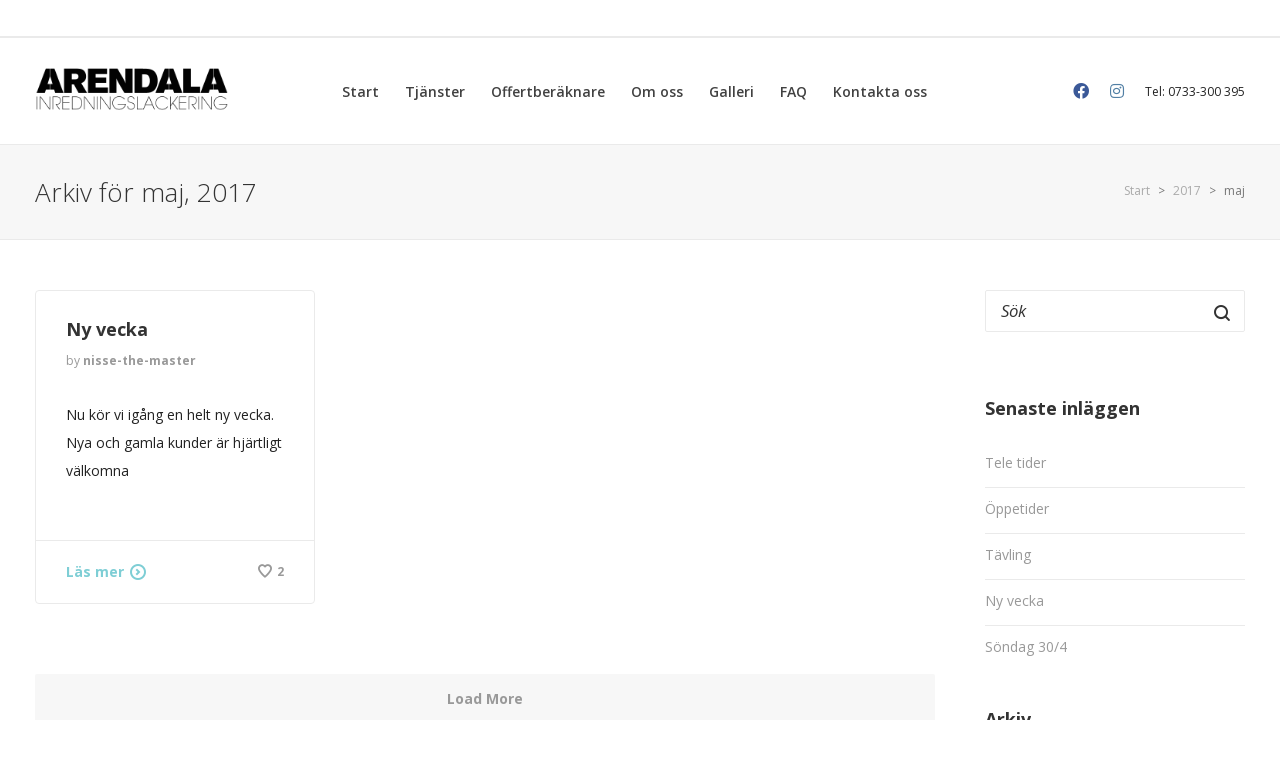

--- FILE ---
content_type: text/html
request_url: https://www.arendalainredningslackering.se/2017/05/
body_size: 13037
content:
<!DOCTYPE html>

<!--// OPEN HTML //-->
<html lang="sv-SE" prefix="og: https://ogp.me/ns#">

	<!--// OPEN HEAD //-->
	<head>
<meta charset="UTF-8">
<meta id="swift3-viewport" name="viewport" content="width=device-width, initial-scale=1.0" />
<script>!function(){var e=document.documentElement;1<document.querySelectorAll('meta[name="viewport"]').length&&document.getElementById("swift3-viewport").remove();const t=new MutationObserver((e,t)=>{for(var i of e)if("childList"===i.type)for(var d of i.addedNodes){var r,o,n;""==document.location.hash?("STYLE"===d.nodeName&&"swift/renderfix"===d.getAttribute("media")&&d.setAttribute("media","all"),"LINK"===d.nodeName&&"swift/ccss"===d.getAttribute("rel")&&window.matchMedia(d.media).matches&&d.setAttribute("rel","stylesheet"),"LINK"===d.nodeName&&("swift/preload"===d.getAttribute("rel")?window.matchMedia(d.media).matches&&d.setAttribute("rel","preload"):"preload"===d.getAttribute("rel")&&window.innerWidth<768&&d.getAttribute("as")&&"font"==d.getAttribute("as")&&d.remove())):"LINK"===d.nodeName&&"swift/stylesheet"===d.getAttribute("rel")?d.setAttribute("rel","stylesheet"):"STYLE"===d.nodeName&&"swift/lazystyle"===d.getAttribute("media")&&(d.dataset.media?d.setAttribute("media",d.dataset.media):d.removeAttribute("media")),"IMG"===d.nodeName?(r=d.getAttribute("loading")||"",o=d.getAttribute("width")||"",n=d.getAttribute("height")||"","desktop"==r&&767<window.innerWidth||"mobile"==r&&window.innerWidth<768?d.removeAttribute("loading"):-1!==r.indexOf(["desktop","mobile"])&&d.setAttribute("loading","lazy"),-1!==["1441","541"].indexOf(o)&&""!==n&&(d.setAttribute("width",window.innerWidth),d.setAttribute("height",Math.round(n*window.innerWidth/o)))):"META"==d.nodeName&&d.name&&"viewport"==d.name&&null!==document.getElementById("swift3-viewport")&&document.getElementById("swift3-viewport").remove(),"META"==d.nodeName&&d.httpEquiv&&"swift3-csp"==d.httpEquiv&&(d.httpEquiv="content-security-policy")}});t.observe(e,{childList:!0,subtree:!0})}();</script>
	
		<style data-s3style="9ccab2ef">@layer swift3 {{:where([data-s3image]){height: auto}}}</style><script src="https://www.arendalainredningslackering.se/wp-content/swift-ai/cache/www.arendalainredningslackering.se/2017/05/__data/assets/e11b6a4a.js" async type="text/javascript"></script>                        
            
            <!--// SITE META //-->
            
                        	                <meta name="viewport" content="width=device-width, initial-scale=1.0, maximum-scale=1"/>
                        
            <!--// PINGBACK & FAVICON //-->
            <link rel="pingback" href="https://www.arendalainredningslackering.se/xmlrpc.php"/>

            <script>function spbImageResizer_writeCookie(){the_cookie=document.cookie,the_cookie&&window.devicePixelRatio>=2&&(the_cookie="spb_image_resizer_pixel_ratio="+window.devicePixelRatio+";"+the_cookie,document.cookie=the_cookie)}spbImageResizer_writeCookie();</script>
    <script>function uplift_writeCookie(){the_cookie=document.cookie,the_cookie&&window.devicePixelRatio>=2&&(the_cookie="uplift_pixel_ratio="+window.devicePixelRatio+";"+the_cookie,document.cookie=the_cookie)}uplift_writeCookie();</script>
	<style data-s3style="3f2ccfeb">img:is([sizes="auto" i], [sizes^="auto," i]) { contain-intrinsic-size: 3000px 1500px }</style>
	
<!-- Sökmotoroptimering av Rank Math – https://rankmath.com/ -->
<title>maj 2017 - Arendala</title>
<meta name="robots" content="follow, noindex"/>
<meta property="og:locale" content="sv_SE" />
<meta property="og:type" content="article" />
<meta property="og:title" content="maj 2017 - Arendala" />
<meta property="og:url" content="https://www.arendalainredningslackering.se/2017/05/" />
<meta property="og:site_name" content="Arendala Inredningslackering" />
<meta name="twitter:card" content="summary_large_image" />
<script type="application/ld+json" class="rank-math-schema">{"@context":"https://schema.org","@graph":[{"@type":"Place","@id":"https://www.arendalainredningslackering.se/#place","address":{"@type":"PostalAddress","streetAddress":"Arendala Smedja 683","addressLocality":"Lund","addressRegion":"Sk\u00e5ne","postalCode":"224 80","addressCountry":"Sverige"}},{"@type":"Organization","@id":"https://www.arendalainredningslackering.se/#organization","name":"Arendala Inredningslackering","url":"https://www.arendalainredningslackering.se","email":"info@arendala.se","address":{"@type":"PostalAddress","streetAddress":"Arendala Smedja 683","addressLocality":"Lund","addressRegion":"Sk\u00e5ne","postalCode":"224 80","addressCountry":"Sverige"},"logo":{"@type":"ImageObject","@id":"https://www.arendalainredningslackering.se/#logo","url":"//www.arendalainredningslackering.se/wp-content/swift-ai/images/wp-content/uploads/2016/01/logo-black-500-png.webp","contentUrl":"//www.arendalainredningslackering.se/wp-content/swift-ai/images/wp-content/uploads/2016/01/logo-black-500-png.webp","caption":"Arendala Inredningslackering","inLanguage":"sv-SE","width":"500","height":"118"},"contactPoint":[{"@type":"ContactPoint","telephone":"+46 733-300 395","contactType":"customer support"}],"location":{"@id":"https://www.arendalainredningslackering.se/#place"}},{"@type":"WebSite","@id":"https://www.arendalainredningslackering.se/#website","url":"https://www.arendalainredningslackering.se","name":"Arendala Inredningslackering","publisher":{"@id":"https://www.arendalainredningslackering.se/#organization"},"inLanguage":"sv-SE"},{"@type":"BreadcrumbList","@id":"https://www.arendalainredningslackering.se/2017/05/#breadcrumb","itemListElement":[{"@type":"ListItem","position":"1","item":{"@id":"https://www.arendalainredningslackering.se","name":"Hem"}},{"@type":"ListItem","position":"2","item":{"@id":"https://www.arendalainredningslackering.se/2017/","name":"Arkiv f\u00f6r"}},{"@type":"ListItem","position":"3","item":{"@id":"https://www.arendalainredningslackering.se/2017/05/","name":"Arkiv f\u00f6r"}}]},{"@type":"CollectionPage","@id":"https://www.arendalainredningslackering.se/2017/05/#webpage","url":"https://www.arendalainredningslackering.se/2017/05/","name":"maj 2017 - Arendala","isPartOf":{"@id":"https://www.arendalainredningslackering.se/#website"},"inLanguage":"sv-SE","breadcrumb":{"@id":"https://www.arendalainredningslackering.se/2017/05/#breadcrumb"}}]}</script>
<!-- /Rank Math SEO-tillägg för WordPress -->

<link rel='dns-prefetch' href='//challenges.cloudflare.com' />
<link rel='dns-prefetch' href='//maps.google.com' />
<link rel='dns-prefetch' href='//fonts.googleapis.com' />
<link rel='dns-prefetch' href='//www.googletagmanager.com' />
<link rel="alternate" type="application/rss+xml" title="Arendala &raquo; Webbflöde" href="https://www.arendalainredningslackering.se/feed/" />
<script type="text/javascript">
/* <![CDATA[ */
window._wpemojiSettings = {"baseUrl":"https:\/\/s.w.org\/images\/core\/emoji\/16.0.1\/72x72\/","ext":".png","svgUrl":"https:\/\/s.w.org\/images\/core\/emoji\/16.0.1\/svg\/","svgExt":".svg","source":{"concatemoji":"https:\/\/www.arendalainredningslackering.se\/wp-includes\/js\/wp-emoji-release.min.js?ver=6.8.3"}};
/*! This file is auto-generated */
!function(s,n){var o,i,e;function c(e){try{var t={supportTests:e,timestamp:(new Date).valueOf()};sessionStorage.setItem(o,JSON.stringify(t))}catch(e){}}function p(e,t,n){e.clearRect(0,0,e.canvas.width,e.canvas.height),e.fillText(t,0,0);var t=new Uint32Array(e.getImageData(0,0,e.canvas.width,e.canvas.height).data),a=(e.clearRect(0,0,e.canvas.width,e.canvas.height),e.fillText(n,0,0),new Uint32Array(e.getImageData(0,0,e.canvas.width,e.canvas.height).data));return t.every(function(e,t){return e===a[t]})}function u(e,t){e.clearRect(0,0,e.canvas.width,e.canvas.height),e.fillText(t,0,0);for(var n=e.getImageData(16,16,1,1),a=0;a<n.data.length;a++)if(0!==n.data[a])return!1;return!0}function f(e,t,n,a){switch(t){case"flag":return n(e,"\ud83c\udff3\ufe0f\u200d\u26a7\ufe0f","\ud83c\udff3\ufe0f\u200b\u26a7\ufe0f")?!1:!n(e,"\ud83c\udde8\ud83c\uddf6","\ud83c\udde8\u200b\ud83c\uddf6")&&!n(e,"\ud83c\udff4\udb40\udc67\udb40\udc62\udb40\udc65\udb40\udc6e\udb40\udc67\udb40\udc7f","\ud83c\udff4\u200b\udb40\udc67\u200b\udb40\udc62\u200b\udb40\udc65\u200b\udb40\udc6e\u200b\udb40\udc67\u200b\udb40\udc7f");case"emoji":return!a(e,"\ud83e\udedf")}return!1}function g(e,t,n,a){var r="undefined"!=typeof WorkerGlobalScope&&self instanceof WorkerGlobalScope?new OffscreenCanvas(300,150):s.createElement("canvas"),o=r.getContext("2d",{willReadFrequently:!0}),i=(o.textBaseline="top",o.font="600 32px Arial",{});return e.forEach(function(e){i[e]=t(o,e,n,a)}),i}function t(e){var t=s.createElement("script");t.src=e,t.defer=!0,s.head.appendChild(t)}"undefined"!=typeof Promise&&(o="wpEmojiSettingsSupports",i=["flag","emoji"],n.supports={everything:!0,everythingExceptFlag:!0},e=new Promise(function(e){s.addEventListener("DOMContentLoaded",e,{once:!0})}),new Promise(function(t){var n=function(){try{var e=JSON.parse(sessionStorage.getItem(o));if("object"==typeof e&&"number"==typeof e.timestamp&&(new Date).valueOf()<e.timestamp+604800&&"object"==typeof e.supportTests)return e.supportTests}catch(e){}return null}();if(!n){if("undefined"!=typeof Worker&&"undefined"!=typeof OffscreenCanvas&&"undefined"!=typeof URL&&URL.createObjectURL&&"undefined"!=typeof Blob)try{var e="postMessage("+g.toString()+"("+[JSON.stringify(i),f.toString(),p.toString(),u.toString()].join(",")+"));",a=new Blob([e],{type:"text/javascript"}),r=new Worker(URL.createObjectURL(a),{name:"wpTestEmojiSupports"});return void(r.onmessage=function(e){c(n=e.data),r.terminate(),t(n)})}catch(e){}c(n=g(i,f,p,u))}t(n)}).then(function(e){for(var t in e)n.supports[t]=e[t],n.supports.everything=n.supports.everything&&n.supports[t],"flag"!==t&&(n.supports.everythingExceptFlag=n.supports.everythingExceptFlag&&n.supports[t]);n.supports.everythingExceptFlag=n.supports.everythingExceptFlag&&!n.supports.flag,n.DOMReady=!1,n.readyCallback=function(){n.DOMReady=!0}}).then(function(){return e}).then(function(){var e;n.supports.everything||(n.readyCallback(),(e=n.source||{}).concatemoji?t(e.concatemoji):e.wpemoji&&e.twemoji&&(t(e.twemoji),t(e.wpemoji)))}))}((window,document),window._wpemojiSettings);
/* ]]> */
</script>
<style data-s3style="0d02ac0b">.swift3-fragment{opacity:0!important;}.swift3-fragment-block{display:block;}</style><link rel='stylesheet' id='structured-content-frontend-css' href='https://www.arendalainredningslackering.se/wp-content/plugins/structured-content/dist/blocks.style.build.css?ver=1.7.0' type='text/css' media='all' />
<link rel='stylesheet' id='sbi_styles-css' href='https://www.arendalainredningslackering.se/wp-content/plugins/instagram-feed/css/sbi-styles.min.css?ver=6.9.1' type='text/css' media='all' />
<style id='wp-emoji-styles-inline-css' type='text/css' data-s3style='c2b82403'>

	img.wp-smiley, img.emoji {
		display: inline !important;
		border: none !important;
		box-shadow: none !important;
		height: 1em !important;
		width: 1em !important;
		margin: 0 0.07em !important;
		vertical-align: -0.1em !important;
		background: none !important;
		padding: 0 !important;
	}
</style>
<link rel='stylesheet' id='wp-block-library-css' href='https://www.arendalainredningslackering.se/wp-includes/css/dist/block-library/style.min.css?ver=6.8.3' type='text/css' media='all' />
<style id='classic-theme-styles-inline-css' type='text/css' data-s3style='fafe7eb2'>
/*! This file is auto-generated */
.wp-block-button__link{color:#fff;background-color:#32373c;border-radius:9999px;box-shadow:none;text-decoration:none;padding:calc(.667em + 2px) calc(1.333em + 2px);font-size:1.125em}.wp-block-file__button{background:#32373c;color:#fff;text-decoration:none}
</style>
<link rel="stylesheet" href="https://www.arendalainredningslackering.se/wp-content/swift-ai/cache/www.arendalainredningslackering.se/2017/05/__data/assets/5e31cd87.css" id="global-styles-inline-css" />
<link rel='stylesheet' id='bt_cc_style-css' href='https://www.arendalainredningslackering.se/wp-content/plugins/bt_cost_calculator/style.css?ver=3.0.9' type='text/css' media='all' />
<style id='btcc_style_inline-inline-css' type='text/css' data-s3style='f584dc78'>
.product a.add_to_cart_button.bt_cc_disabled { opacity: .5 !important; pointer-events: none !important; } .bt_cc_wc_quote > div { position: relative; left: 1ch; } .bt_cc_wc_quote > div:before { content: '•'; position: absolute; left: -1ch; }
</style>
<link rel='stylesheet' id='contact-form-7-css' href='https://www.arendalainredningslackering.se/wp-content/plugins/contact-form-7/includes/css/styles.css?ver=6.1.4' type='text/css' media='all' />
<link rel='stylesheet' id='spb-frontend-css' href='https://www.arendalainredningslackering.se/wp-content/plugins/swift-framework/includes/page-builder/frontend-assets/css/spb-styles.css' type='text/css' media='all' />
<link rel='stylesheet' id='swift-slider-min-css' href='https://www.arendalainredningslackering.se/wp-content/plugins/swift-framework/includes/swift-slider/assets/css/swift-slider.min.css' type='text/css' media='all' />
<link rel='stylesheet' id='wpcf7-redirect-script-frontend-css' href='https://www.arendalainredningslackering.se/wp-content/plugins/wpcf7-redirect/build/assets/frontend-script.css?ver=2c532d7e2be36f6af233' type='text/css' media='all' />
<link rel='stylesheet' id='uplift-parent-style-css' href='https://www.arendalainredningslackering.se/wp-content/themes/uplift/style.css?ver=6.8.3' type='text/css' media='all' />
<link rel='stylesheet' id='bootstrap-css' href='https://www.arendalainredningslackering.se/wp-content/themes/uplift/css/bootstrap.min.css?ver=3.3.5' type='text/css' media='all' />
<link rel='stylesheet' id='font-awesome-v5-css' href='https://www.arendalainredningslackering.se/wp-content/themes/uplift/css/font-awesome.min.css?ver=5.2.0' type='text/css' media='all' />
<link rel='stylesheet' id='font-awesome-v4shims-css' href='https://www.arendalainredningslackering.se/wp-content/themes/uplift/css/v4-shims.min.css' type='text/css' media='all' />
<link rel='stylesheet' id='uplift-iconfont-css' href='https://www.arendalainredningslackering.se/wp-content/themes/uplift/css/iconfont.css' type='text/css' media='all' />
<link rel='stylesheet' id='uplift-main-css' href='https://www.arendalainredningslackering.se/wp-content/themes/uplift/css/main.css' type='text/css' media='all' />
<link rel='stylesheet' id='uplift-responsive-css' href='https://www.arendalainredningslackering.se/wp-content/themes/uplift/css/sf-responsive.css' type='text/css' media='all' />
<link rel='stylesheet' id='uplift-style-css' href='https://www.arendalainredningslackering.se/wp-content/themes/uplift-child/style.css' type='text/css' media='all' />
<link rel='stylesheet' id='uplift-custom-css' href='https://www.arendalainredningslackering.se/wp-content/uploads/swiftframework/uplift-custom.css?ver=8b3117' type='text/css' media='all' />
<link rel='stylesheet' id='redux-google-fonts-sf_uplift_options-css' href='https://fonts.googleapis.com/css?family=Lato%3A100%2C300%2C400%2C700%2C900%2C100italic%2C300italic%2C400italic%2C700italic%2C900italic%7COpen+Sans%3A300%2C400%2C600%2C700%2C800%2C300italic%2C400italic%2C600italic%2C700italic%2C800italic&#038;subset=latin&#038;ver=1762872146' type='text/css' media='all' />
<script type="text/javascript" src="https://www.arendalainredningslackering.se/wp-includes/js/jquery/jquery.min.js?ver=3.7.1" id="jquery-core-js"></script>
<script type="text/javascript" src="https://www.arendalainredningslackering.se/wp-includes/js/jquery/jquery-migrate.min.js?ver=3.4.1" id="jquery-migrate-js"></script>
<script type="text/javascript" src="https://www.arendalainredningslackering.se/wp-content/plugins/bt_cost_calculator/purify.min.js?ver=3.0.9" id="btcc_purify-js"></script>
<script type="text/javascript" src="https://www.arendalainredningslackering.se/wp-content/plugins/bt_cost_calculator/jquery.dd.js?ver=3.0.9" id="btcc_dd-js"></script>
<script type="text/javascript" src="https://www.arendalainredningslackering.se/wp-content/plugins/bt_cost_calculator/cc.main.js?ver=3.0.9" id="btcc_main-js"></script>
<script type="text/javascript" id="btcc_main-js-after">
/* <![CDATA[ */
window.bt_cc_translate = [];window.bt_cc_translate['prev'] = 'Prev';window.bt_cc_translate['next'] = 'Next';window.bt_cc_translate['su'] = 'Su';window.bt_cc_translate['mo'] = 'Mo';window.bt_cc_translate['tu'] = 'Tu';window.bt_cc_translate['we'] = 'We';window.bt_cc_translate['th'] = 'Th';window.bt_cc_translate['fr'] = 'Fr';window.bt_cc_translate['sa'] = 'Sa';window.bt_cc_translate['january'] = 'January';window.bt_cc_translate['february'] = 'February';window.bt_cc_translate['march'] = 'March';window.bt_cc_translate['april'] = 'April';window.bt_cc_translate['may'] = 'May';window.bt_cc_translate['june'] = 'June';window.bt_cc_translate['july'] = 'July';window.bt_cc_translate['august'] = 'August';window.bt_cc_translate['september'] = 'September';window.bt_cc_translate['october'] = 'October';window.bt_cc_translate['november'] = 'November';window.bt_cc_translate['december'] = 'December';
/* ]]> */
</script>
<script type="text/javascript" src="https://www.arendalainredningslackering.se/wp-content/plugins/swift-framework/public/js/lib/imagesloaded.pkgd.min.js" id="imagesLoaded-js"></script>
<script type="text/javascript" src="https://www.arendalainredningslackering.se/wp-content/plugins/swift-framework/public/js/lib/jquery.viewports.min.js" id="jquery-viewports-js"></script>
<script type="text/javascript" src="https://www.arendalainredningslackering.se/wp-content/themes/uplift/js/lib/plyr.js" id="plyr-js"></script>
<script type="text/javascript" src="https://www.arendalainredningslackering.se/wp-content/plugins/bt_cost_calculator/bold-builder-light/bt-bb-light.js?ver=6.8.3" id="bt-bb-light-js"></script>
<link rel="https://api.w.org/" href="https://www.arendalainredningslackering.se/wp-json/" /><link rel="EditURI" type="application/rsd+xml" title="RSD" href="https://www.arendalainredningslackering.se/xmlrpc.php?rsd" />
<meta name="generator" content="WordPress 6.8.3" />
<meta name="generator" content="Site Kit by Google 1.170.0" />			<script type="text/javascript">
			var ajaxurl = 'https://www.arendalainredningslackering.se/wp-admin/admin-ajax.php';
			</script>
			<meta name="ti-site-data" content="eyJyIjoiMTowITc6MCEzMDowIiwibyI6Imh0dHBzOlwvXC93d3cuYXJlbmRhbGFpbnJlZG5pbmdzbGFja2VyaW5nLnNlXC93cC1hZG1pblwvYWRtaW4tYWpheC5waHA/YWN0aW9uPXRpX29ubGluZV91c2Vyc19nb29nbGUmYW1wO3A9JTJGMjAxNyUyRjA1JTJGJmFtcDtfd3Bub25jZT00NWQzZWFkYjQyIn0=" /><!--[if lt IE 9]><script data-cfasync="false" src="https://www.arendalainredningslackering.se/wp-content/themes/uplift/js/respond.js"></script><script data-cfasync="false" src="https://www.arendalainredningslackering.se/wp-content/themes/uplift/js/html5shiv.js"></script><![endif]-->
<!-- Kodblock för ”Google Tag Manager” tillagt av Site Kit -->
<script type="text/javascript">
/* <![CDATA[ */

			( function( w, d, s, l, i ) {
				w[l] = w[l] || [];
				w[l].push( {'gtm.start': new Date().getTime(), event: 'gtm.js'} );
				var f = d.getElementsByTagName( s )[0],
					j = d.createElement( s ), dl = l != 'dataLayer' ? '&l=' + l : '';
				j.async = true;
				j.src = 'https://www.googletagmanager.com/gtm.js?id=' + i + dl;
				f.parentNode.insertBefore( j, f );
			} )( window, document, 'script', 'dataLayer', 'GTM-KXHTM5JG' );
			
/* ]]> */
</script>

<!-- Avslut av kodblock för ”Google Tag Manager” tillagt av Site Kit -->
<link rel="icon" href="https://www.arendalainredningslackering.se/wp-content/uploads/2019/12/cropped-favicon-1-1-32x32.png" sizes="32x32" />
<link rel="icon" href="https://www.arendalainredningslackering.se/wp-content/uploads/2019/12/cropped-favicon-1-1-192x192.png" sizes="192x192" />
<link rel="apple-touch-icon" href="https://www.arendalainredningslackering.se/wp-content/uploads/2019/12/cropped-favicon-1-1-180x180.png" />
<meta name="msapplication-TileImage" content="https://www.arendalainredningslackering.se/wp-content/uploads/2019/12/cropped-favicon-1-1-270x270.png" />
		<style type="text/css" id="wp-custom-css" data-s3style="d0d23f61">
			.header-wrap[class*="page-header-naked"] .sticky-wrapper:not(.default-state) .header-right .aux-item a {
	color: #ffffff;
}


.btQuoteBooking .btQuoteBookingForm {
    margin: 0 0 5px !important;
}

.display-none {
	display:none !important;
}

input[type="file"] {
	background: #808080;
    color: #ffffff;
}

.btTotalNextWrapper {
	display: none !important;
}		</style>
		<link rel="stylesheet" href="https://www.arendalainredningslackering.se/wp-content/swift-ai/cache/www.arendalainredningslackering.se/2017/05/__data/assets/fe811e58.css" title="dynamic-css" class="options-output" /><style data-s3style="5c7d9592">.page-heading {background-color: #f7f7f7;border-bottom-color: #eaeaea;}.page-heading h1, .page-heading h3 {color: #333;}.page-heading .heading-text, .fancy-heading .heading-text {text-align: left;}.fancy-heading .media-overlay {background-color:;opacity:;}</style><script type="text/javascript">['touchstart', 'mousemove'].forEach(function(e){document.addEventListener(e, function(){document.body.classList.remove('swift-noui')}, {once: true});});</script>
	<!--// CLOSE HEAD //-->
	</head>

	<!--// OPEN BODY //-->
	<body class="archive date wp-custom-logo wp-theme-uplift wp-child-theme-uplift-child swift-nojs swift-noui swift-framework-v2.8.0 uplift-child-theme-v1.0 minimal-design mobile-header-center-logo mhs-tablet-land mh-sticky  mh-overlay responsive-fluid sticky-header-enabled page-shadow mobile-two-click product-shadows layout-fullwidth disable-mobile-animations ">
	
		<div data-s3cid="1" id="site-loading" class=""><div data-s3cid="2" class="sf-svg-loader"><object data="https://www.arendalainredningslackering.se/wp-content/themes/uplift/images/loader-svgs/loader-32px-glyph_circle-04.svg" type="image/svg+xml"></object></div></div>
		<!--// OPEN #container //-->
		<div data-s3cid="3" id="container">

			<div data-s3cid="4" id="mobile-menu-wrap" class="menu-is-left">
<nav id="mobile-menu" class="clearfix">
<div data-s3cid="5" class="menu-main-menu-container"><ul id="menu-main-menu" class="menu"><li  class="menu-item-17048 menu-item menu-item-type-post_type menu-item-object-page menu-item-home   "><a href="https://www.arendalainredningslackering.se/"><span class="menu-item-text">Start</span></a></li>
<li  class="menu-item-17070 menu-item menu-item-type-post_type menu-item-object-page menu-item-has-children   "><a href="https://www.arendalainredningslackering.se/tjanster/"><span class="menu-item-text">Tjänster</span></a>
<ul class="sub-menu">
	<li  class="menu-item-17238 menu-item menu-item-type-post_type menu-item-object-page   "><a href="https://www.arendalainredningslackering.se/tjanster/lackera-koksluckor/">Lackera köksluckor</a></li>
	<li  class="menu-item-18080 menu-item menu-item-type-post_type menu-item-object-page   "><a href="https://www.arendalainredningslackering.se/tjanster/mala-om-sjuan-stol/">Måla om sjuan stol</a></li>
	<li  class="menu-item-18601 menu-item menu-item-type-post_type menu-item-object-page   "><a href="https://www.arendalainredningslackering.se/tjanster/utbytesluckor/">Utbytesluckor</a></li>
	<li  class="menu-item-17256 menu-item menu-item-type-post_type menu-item-object-page   "><a href="https://www.arendalainredningslackering.se/tjanster/ovrigt-lackering/">Övrigt lackering</a></li>
</ul>
</li>
<li  class="menu-item-17641 menu-item menu-item-type-post_type menu-item-object-page   "><a href="https://www.arendalainredningslackering.se/offertberaknare/"><span class="menu-item-text">Offertberäknare</span></a></li>
<li  class="menu-item-17067 menu-item menu-item-type-post_type menu-item-object-page   "><a href="https://www.arendalainredningslackering.se/om-oss/"><span class="menu-item-text">Om oss</span></a></li>
<li  class="menu-item-17271 menu-item menu-item-type-post_type menu-item-object-page   "><a href="https://www.arendalainredningslackering.se/galleri/"><span class="menu-item-text">Galleri</span></a></li>
<li  class="menu-item-16742 menu-item menu-item-type-post_type menu-item-object-page   "><a href="https://www.arendalainredningslackering.se/faq/"><span class="menu-item-text">FAQ</span></a></li>
<li  class="menu-item-17066 menu-item menu-item-type-post_type menu-item-object-page   "><a href="https://www.arendalainredningslackering.se/kontakta-oss/"><span class="menu-item-text">Kontakta oss</span></a></li>
</ul></div><ul class="alt-mobile-menu">
</ul>
</nav>
<div data-s3cid="6" class="mobile-menu-aux">
</div>
</div>
<header data-s3cid="7" id="mobile-header" class="mobile-center-logo clearfix">
<div data-s3cid="8" class="mobile-header-opts opts-left"><button class="hamburger mobile-menu-link hamburger--3dy" type="button">
                    <span class="button-text">Menu</span>
				  <span class="hamburger-box">
				    <span class="hamburger-inner"></span>
				  </span>
				</button>
</div><div data-s3cid="9" id="mobile-logo" class="logo-center has-img clearfix" data-anim="">
<a href="https://www.arendalainredningslackering.se">
<img class="standard" src="//www.arendalainredningslackering.se/wp-content/swift-ai/images/wp-content/uploads/2016/01/logo-black-500-png.webp" alt="Arendala" height="118" width="500" data-s3image="efc147d1/0" loading="lazy" fetchpriority="low" />
<div data-s3cid="10" class="text-logo"></div>
</a>
</div>
<div data-s3cid="11" class="mobile-header-opts opts-right"></div></header>
							<!--// TOP BAR //-->
				
		<div data-s3cid="12" id="top-bar" class="">
						<div data-s3cid="13" class="container">
							<div data-s3cid="14" class="col-sm-6 tb-left">
					<div data-s3cid="15" class="tb-text">Just nu 20% rabatt på lackering av köksluckor!</div>
	
				</div>
				<div data-s3cid="16" class="col-sm-6 tb-right">
					<div data-s3cid="17" class="tb-text"></div>
	
				</div>
			</div>
		</div>
					
			<!--// HEADER //-->
			<div data-s3cid="18" class="header-wrap  full-center full-header-stick page-header-standard" data-style="default" data-default-style="default">

				<div data-s3cid="19" id="header-section" class="header-3 ">
					
<header data-s3cid="20" id="header" class="sticky-header clearfix">
		<div data-s3cid="21" class="container">
		<div data-s3cid="22" class="row">
	
			<div data-s3cid="23" id="logo" class="col-sm-4 logo-left has-img clearfix" data-anim="">
<a href="https://www.arendalainredningslackering.se">
<img class="standard" src="//www.arendalainredningslackering.se/wp-content/swift-ai/images/wp-content/uploads/2016/01/logo-black-500-png.webp" alt="Arendala" width="500" height="118" data-s3image="3c7b724b/0" loading="lazy" fetchpriority="low" />
<div data-s3cid="24" class="text-logo"></div>
</a>
</div>
			
			<div data-s3cid="25" class="float-menu">
<nav id="main-navigation" class="std-menu clearfix">
<div data-s3cid="26" class="menu-main-menu-container"><ul id="menu-main-menu-1" class="menu"><li  class="menu-item-17048 menu-item menu-item-type-post_type menu-item-object-page menu-item-home sf-std-menu         " ><a href="https://www.arendalainredningslackering.se/"><span class="menu-item-text">Start</span></a></li>
<li  class="menu-item-17070 menu-item menu-item-type-post_type menu-item-object-page menu-item-has-children sf-std-menu         " ><a href="https://www.arendalainredningslackering.se/tjanster/"><span class="menu-item-text">Tjänster</span></a>
<ul class="sub-menu">
	<li  class="menu-item-17238 menu-item menu-item-type-post_type menu-item-object-page sf-std-menu         " ><a href="https://www.arendalainredningslackering.se/tjanster/lackera-koksluckor/">Lackera köksluckor</a></li>
	<li  class="menu-item-18080 menu-item menu-item-type-post_type menu-item-object-page sf-std-menu         " ><a href="https://www.arendalainredningslackering.se/tjanster/mala-om-sjuan-stol/">Måla om sjuan stol</a></li>
	<li  class="menu-item-18601 menu-item menu-item-type-post_type menu-item-object-page sf-std-menu         " ><a href="https://www.arendalainredningslackering.se/tjanster/utbytesluckor/">Utbytesluckor</a></li>
	<li  class="menu-item-17256 menu-item menu-item-type-post_type menu-item-object-page sf-std-menu         " ><a href="https://www.arendalainredningslackering.se/tjanster/ovrigt-lackering/">Övrigt lackering</a></li>
</ul>
</li>
<li  class="menu-item-17641 menu-item menu-item-type-post_type menu-item-object-page sf-std-menu         " ><a href="https://www.arendalainredningslackering.se/offertberaknare/"><span class="menu-item-text">Offertberäknare</span></a></li>
<li  class="menu-item-17067 menu-item menu-item-type-post_type menu-item-object-page sf-std-menu         " ><a href="https://www.arendalainredningslackering.se/om-oss/"><span class="menu-item-text">Om oss</span></a></li>
<li  class="menu-item-17271 menu-item menu-item-type-post_type menu-item-object-page sf-std-menu         " ><a href="https://www.arendalainredningslackering.se/galleri/"><span class="menu-item-text">Galleri</span></a></li>
<li  class="menu-item-16742 menu-item menu-item-type-post_type menu-item-object-page sf-std-menu         " ><a href="https://www.arendalainredningslackering.se/faq/"><span class="menu-item-text">FAQ</span></a></li>
<li  class="menu-item-17066 menu-item menu-item-type-post_type menu-item-object-page sf-std-menu         " ><a href="https://www.arendalainredningslackering.se/kontakta-oss/"><span class="menu-item-text">Kontakta oss</span></a></li>
</ul></div></nav>

</div>
			
			<div data-s3cid="27" class="header-right col-sm-4">
				<div data-s3cid="28" class="aux-item aux-item-social"><ul class="social-icons standard ">
<li class="facebook"><a href="https://www.facebook.com/Arendala-Lackering-230715610609385" target="_blank"><i class="fab fa-facebook"></i><i class="fab fa-facebook"></i></a></li>
<li class="instagram"><a href="http://instagram.com/arendala_inredningslackering" target="_blank"><i class="fab fa-instagram"></i><i class="fab fa-instagram"></i></a></li>
</ul>
</div>
<div data-s3cid="29" class="aux-item text">Tel: <a style="display: contents;" href="tel:+46733-300 395">0733-300 395</a></div>
			</div>
		
		</div> <!-- CLOSE .row -->
	</div> <!-- CLOSE .container -->
	</header>				</div>


				
				
				
			</div>

		<div data-s3cid="30" id="sf-mobile-slideout-backdrop"></div>
			<!--// OPEN #main-container //-->
			<div data-s3cid="31" id="main-container" class="clearfix">

				                
                                            <div data-s3cid="32" class="page-heading  page-heading-breadcrumbs clearfix">
                                        <div data-s3cid="33" class="container">
                    	
                    	                    	
                        <div data-s3cid="34" class="heading-text">

                            
                                                                    <h1>Arkiv f&ouml;r maj, 2017</h1>
                                    
                            
                        </div>


                        
						                    <div data-s3cid="35" id="breadcrumbs">
                        <div data-s3cid="36" class="container"><!-- Breadcrumb NavXT 7.4.1 -->
<span property="itemListElement" typeof="ListItem"><a property="item" typeof="WebPage" title="Arendala." href="https://www.arendalainredningslackering.se" class="home"><span property="name">Start</span></a><meta property="position" content="1"></span> &gt; <span property="itemListElement" typeof="ListItem"><a property="item" typeof="WebPage" title="Go to the 2017 archives." href="https://www.arendalainredningslackering.se/2017/" class="archive date-year"><span property="name">2017</span></a><meta property="position" content="2"></span> &gt; <span property="itemListElement" typeof="ListItem"><span property="name">maj</span><meta property="position" content="3"></span></div>
                    </div>
                
                        
                    </div>
                </div>
                				
				<div data-s3cid="37" class="inner-container-wrap">	

<div data-s3cid="38" class="container">

	
        					<div data-s3cid="39" class="content-divider-wrap container"><div data-s3cid="40" class="content-divider sf-elem-bb"></div></div>
				
        
        <div data-s3cid="41" class="inner-page-wrap has-right-sidebar has-one-sidebar row clearfix">

            <!-- OPEN page -->
                        <div data-s3cid="42" class="col-sm-9 clearfix">
            
            
                <div data-s3cid="43" class="page-content hfeed clearfix">

                    
<div data-s3cid="44" class="blog-wrap blog-items-wrap blog-masonry">

		
	        	
	        <!-- OPEN .blog-items -->
	        <ul class="blog-items row masonry-items clearfix"
	            data-blog-type="masonry">
	
	            	
	                	                <li class="blog-item col-sm-4 format-standard post-17404 post type-post status-publish hentry category-okategoriserade" itemscope itemtype="http://schema.org/BlogPosting">
	                    <div data-s3cid="45" class="blog-item-wrap">
<div data-s3cid="46" class="details-wrap"><div data-s3cid="47" class="details-inner"><div data-s3cid="48" class="post-cats"><a class="cat-item" style="background-color:#222;color:#fff;" href="https://www.arendalainredningslackering.se/category/okategoriserade/">Okategoriserade</a></div><h3 itemprop="name headline"><a href="https://www.arendalainredningslackering.se/ny-vecka/" class="link-to-post">Ny vecka </a></h3><div data-s3cid="49" class="blog-item-details"><span class="author">by <a href="https://www.arendalainredningslackering.se/author/nisse-the-master/">nisse-the-master</a></span></div><div data-s3cid="50" class="excerpt" itemprop="description"><p><p>Nu kör vi igång en helt ny vecka. Nya och gamla kunder är hjärtligt välkomna</p>
</p></div></div><div data-s3cid="51" class="blog-item-aux"><a class="read-more-button" href="https://www.arendalainredningslackering.se/ny-vecka/">L&auml;s mer</a><div data-s3cid="52" class="comments-likes"><div data-s3cid="53" class="love-it-wrapper "><a href="#" class="love-it" data-post-id="17404" data-user-id="0"><i class="sf-icon-like"></i><span class="love-count"><data class="count" value="">2</data></span></a></div></div></div></div></div><meta itemprop="datePublished" content="2017-05-08"/><meta itemprop="dateModified" content="2017-05-09"/><meta itemscope itemprop="mainEntityOfPage" itemType="https://schema.org/WebPage" itemid="https://google.com/article"/><div data-s3cid="54" class="hidden vcard author"><span itemprop="author" class="fn">nisse-the-master</span></div><div data-s3cid="55" itemprop="publisher" itemscope="" itemtype="https://schema.org/Organization"><div data-s3cid="56" itemprop="logo" itemscope="" itemtype="https://schema.org/ImageObject" style="display:none;">
            		<img src="//www.arendalainredningslackering.se/wp-content/swift-ai/images/wp-content/uploads/2016/01/logo-black-500-png.webp" data-s3image="8ca831ee/0" loading="lazy" fetchpriority="low" alt="logo black 500" />
            		<meta content="https://www.arendalainredningslackering.se/wp-content/uploads/2016/01/logo-black-500.png" itemprop="url" />
            	  	<meta content="500" itemprop="width" />
            	  	<meta content="118" itemprop="height" />
               	</div><meta itemprop="name" content="Arendala" />
            </div>	                </li>
	
	            	
	            <!-- CLOSE .blog-items -->
	        </ul>
	
	
	
	        
	<a href="#" class="load-more-btn">Load More</a><div data-s3cid="57" class="pagination-wrap load-more hidden infinite-scroll-enabled"></div>
</div>
                </div>

            
            <!-- CLOSE page -->
            </div>

            
                <aside class="sidebar right-sidebar col-sm-3">

                                        
                    <div data-s3cid="58" class="sidebar-widget-wrap sticky-widget">
                        <section data-s3cid="59" id="search-2" class="widget widget_search clearfix"><form role="search" method="get" id="searchform" action="https://www.arendalainredningslackering.se/">
    <div><label class="screen-reader-text" for="s">Search for:</label>
        <input type="text" value="" placeholder="S&ouml;k" name="s" id="s" />
        <input type="submit" id="searchsubmit" value="Search" />
    </div>
</form></section>
		<section data-s3cid="60" id="recent-posts-2" class="widget widget_recent_entries clearfix">
		<div data-s3cid="61" class="widget-heading title-wrap clearfix"><h3 class="spb-heading"><span>Senaste inläggen</span></h3></div>
		<ul>
											<li>
					<a href="https://www.arendalainredningslackering.se/tele-tider/">Tele tider</a>
									</li>
											<li>
					<a href="https://www.arendalainredningslackering.se/oppetider/">Öppetider</a>
									</li>
											<li>
					<a href="https://www.arendalainredningslackering.se/tavling/">Tävling</a>
									</li>
											<li>
					<a href="https://www.arendalainredningslackering.se/ny-vecka/">Ny vecka </a>
									</li>
											<li>
					<a href="https://www.arendalainredningslackering.se/sondag-304/">Söndag 30/4</a>
									</li>
					</ul>

		</section><section data-s3cid="62" id="archives-3" class="widget widget_archive clearfix"><div data-s3cid="63" class="widget-heading title-wrap clearfix"><h3 class="spb-heading"><span>Arkiv</span></h3></div>
			<ul>
					<li><a href='https://www.arendalainredningslackering.se/2017/07/'>juli 2017</a></li>
	<li><a href='https://www.arendalainredningslackering.se/2017/05/' aria-current="page">maj 2017</a></li>
	<li><a href='https://www.arendalainredningslackering.se/2017/04/'>april 2017</a></li>
			</ul>

			</section>                    </div>

                    
                </aside>

            
            </div>

            
        	
</div>

				</div>

				
			<!--// CLOSE #main-container //-->
			</div>

			<div data-s3cid="64" id="footer-wrap">
				                <!--// OPEN #footer //-->
                <footer data-s3cid="65" id="footer" class="footer-divider">
                    <div data-s3cid="66" class="container">
                        <div data-s3cid="67" id="footer-widgets" class="row clearfix">
                            
                                <div data-s3cid="68" class="col-sm-8">
                                                                            <section data-s3cid="69" id="text-3" class="widget widget_text clearfix">			<div data-s3cid="70" class="textwidget"><img src="//www.arendalainredningslackering.se/wp-content/swift-ai/images/wp-content/uploads/2016/01/logo-png.webp" alt="Målning av köksluckor" style="height: 50px;" data-s3image="6e508587/0" loading="lazy" fetchpriority="low" />
<br>
<br>
På Arendala Inredningslackering sätter KVALITÉ och SERVICE i högsätet och vårt dagliga mål är fokus på kundens önskemål.<br>
<br>
Vi lackerar kökluckor, garderobsdörrar, möbler och mycket mer. Att lackera om ett äldre kök, köksbord, stolar eller luckor ger ett helt nytt liv åt ert kök och det blir oftast billigare än att exempelvis byta ut dina gamla köksluckor. Vi använder alltid produkter av högsta kvalité oavsett om det handlar om sprutlackering av ett kök eller att lackera en innerdörr, vi tummar ALDRIG på kvalitén.</div>
		</section>                                                                    </div>
                                <div data-s3cid="71" class="col-sm-4">
                                                                            <section data-s3cid="72" id="text-5" class="widget widget_text clearfix"><div data-s3cid="73" class="widget-heading title-wrap clearfix"><h3 class="spb-heading"><span>Kontakt</span></h3></div>			<div data-s3cid="74" class="textwidget"><strong>Lunds Sprutlackering AB</strong><br>
Arendala Smedja 683<br>
224 80 Lund<br><br>
Tel: <a style="color:#FFF; display: contents;" href="tel:+46733-300 395">0733-300 395</a><br>
Email: info@arendala.se
<br><br>
<ul class="social-icons standard ">
<li class="facebook"><a href="https://www.facebook.com/Arendala-Lackering-230715610609385" target="_blank"><i class="fab fa-facebook"></i><i class="fab fa-facebook"></i></a></li>
<li class="instagram"><a href="http://instagram.com/arendala_inredningslackering" target="_blank"><i class="fab fa-instagram"></i><i class="fab fa-instagram"></i></a></li>
</ul>
</div>
		</section>                                                                    </div>

                            
                        </div>
                    </div>

                    
                    <!--// CLOSE #footer //-->
                </footer>
            			</div>

			
		<!--// CLOSE #container //-->
		</div>

		                <!--// BACK TO TOP //-->
                <div data-s3cid="75" id="back-to-top" class="animate-top"><i class="sf-icon-up-chevron"></i></div>
                        <!--// FULL WIDTH VIDEO //-->
            <div data-s3cid="76" class="fw-video-area">
                <div data-s3cid="77" class="fw-video-close"><i class="sf-icon-remove"></i></div>
                <div data-s3cid="78" class="fw-video-wrap"></div>
            </div>
            <div data-s3cid="79" class="fw-video-spacer"></div>
                    <!--// INFINITE SCROLL PARAMS //-->
            <div data-s3cid="80" id="inf-scroll-params"
                 data-loadingimage="//www.arendalainredningslackering.se/wp-content/swift-ai/images/wp-content/themes/uplift/images/loader-gif.webp"
                 data-msgtext="Loading..." data-finishedmsg="All items loaded"></div>
                    <!--// FRAMEWORK INCLUDES //-->
            <div data-s3cid="81" id="sf-included" class=""></div>
                    <div data-s3cid="82" id="sf-option-params" data-slider-slidespeed="7000"
                 data-slider-animspeed="600"
                 data-slider-autoplay="0"
                 data-slider-loop=""
                 data-carousel-pagespeed="800"
                 data-carousel-slidespeed="200"
                 data-carousel-autoplay="0"
                 data-carousel-pagination="0"
                 data-lightbox-nav="default"
	             data-lightbox-thumbs="1"
                 data-lightbox-skin="light"
                 data-lightbox-sharing="1"
                 data-product-zoom-type="lens"
                 data-product-slider-thumbs-pos="left"
                 data-product-slider-vert-height="659"
                 data-quickview-text="Quickview"
	             data-cart-notification="tada"
	             data-username-placeholder="Username"
	             data-email-placeholder="E-post"
	             data-password-placeholder="Password"
	             data-username-or-email-placeholder="Username or email address"
	             data-order-id-placeholder="Order ID"
	             data-billing-email-placeholder="Billing Email"></div>

        <div data-s3cid="83" class="sf-svg-loader"><object data="https://www.arendalainredningslackering.se/wp-content/themes/uplift/images/loader-svgs/loader-32px-glyph_circle-04.svg" type="image/svg+xml"></object></div>            <div data-s3cid="84" id="loveit-locale" data-ajaxurl="https://www.arendalainredningslackering.se/wp-admin/admin-ajax.php" data-nonce="835fe36f84"
                 data-alreadyloved="You have already loved this item." data-error="Sorry, there was a problem processing your request."
                 data-loggedin="false"></div>
        
		<script>window.wpsc_print_css_uri = 'https://www.arendalainredningslackering.se/wp-content/plugins/structured-content/dist/print.css';</script>            <div data-s3cid="85" id="countdown-locale" data-label_year="Year"
                 data-label_years="Years"
                 data-label_month="Month"
                 data-label_months="Months"
                 data-label_weeks="Weeks"
                 data-label_week="Week"
                 data-label_days="Days"
                 data-label_day="Day"
                 data-label_hours="Hours"
                 data-label_hour="Hour"
                 data-label_mins="Mins"
                 data-label_min="Min"
                 data-label_secs="Secs"
                 data-label_sec="Sec"></div>
        
			<div data-s3cid="86" class="sf-container-overlay">
				<div data-s3cid="87" class="sf-loader">
									</div>
			</div>

		<!-- Instagram Feed JS -->
<script type="text/javascript">
var sbiajaxurl = "https://www.arendalainredningslackering.se/wp-admin/admin-ajax.php";
</script>
		<!-- Kodblock för ”Google Tag Manager (noscript)”, tillagt av Site Kit -->
		<noscript>
			<iframe src="https://www.googletagmanager.com/ns.html?id=GTM-KXHTM5JG" height="0" width="0" style="display:none;visibility:hidden"></iframe>
		</noscript>
		<!-- Avslut av kodblock för ”Google Tag Manager (noscript)”, tillagt av Site Kit -->
		<link rel='stylesheet' id='redux-custom-fonts-css-css' href='//www.arendalainredningslackering.se/wp-content/uploads/redux/custom-fonts/fonts.css?ver=1769251854' type='text/css' media='all' />
<script type="text/javascript" src="https://www.arendalainredningslackering.se/wp-content/plugins/structured-content/dist/app.build.js?ver=1.7.0" id="structured-content-frontend-js"></script>
<script type="text/javascript" src="https://www.arendalainredningslackering.se/wp-includes/js/dist/hooks.min.js?ver=4d63a3d491d11ffd8ac6" id="wp-hooks-js"></script>
<script type="text/javascript" src="https://www.arendalainredningslackering.se/wp-includes/js/dist/i18n.min.js?ver=5e580eb46a90c2b997e6" id="wp-i18n-js"></script>
<script type="text/javascript" id="wp-i18n-js-after">
/* <![CDATA[ */
wp.i18n.setLocaleData( { 'text direction\u0004ltr': [ 'ltr' ] } );
/* ]]> */
</script>
<script type="text/javascript" src="https://www.arendalainredningslackering.se/wp-content/plugins/contact-form-7/includes/swv/js/index.js?ver=6.1.4" id="swv-js"></script>
<script type="text/javascript" id="contact-form-7-js-translations">
/* <![CDATA[ */
( function( domain, translations ) {
	var localeData = translations.locale_data[ domain ] || translations.locale_data.messages;
	localeData[""].domain = domain;
	wp.i18n.setLocaleData( localeData, domain );
} )( "contact-form-7", {"translation-revision-date":"2025-08-26 21:48:02+0000","generator":"GlotPress\/4.0.1","domain":"messages","locale_data":{"messages":{"":{"domain":"messages","plural-forms":"nplurals=2; plural=n != 1;","lang":"sv_SE"},"This contact form is placed in the wrong place.":["Detta kontaktformul\u00e4r \u00e4r placerat p\u00e5 fel st\u00e4lle."],"Error:":["Fel:"]}},"comment":{"reference":"includes\/js\/index.js"}} );
/* ]]> */
</script>
<script type="text/javascript" id="contact-form-7-js-before">
/* <![CDATA[ */
var wpcf7 = {
    "api": {
        "root": "https:\/\/www.arendalainredningslackering.se\/wp-json\/",
        "namespace": "contact-form-7\/v1"
    }
};
/* ]]> */
</script>
<script type="text/javascript" src="https://www.arendalainredningslackering.se/wp-content/plugins/contact-form-7/includes/js/index.js?ver=6.1.4" id="contact-form-7-js"></script>
<script type="text/javascript" src="https://www.arendalainredningslackering.se/wp-content/plugins/swift-framework/includes/page-builder/frontend-assets/js/lib/modernizr-custom.js" id="modernizr-js"></script>
<script type="text/javascript" src="https://www.arendalainredningslackering.se/wp-content/plugins/swift-framework/includes/page-builder/frontend-assets/js/spb-functions.min.js" id="spb-frontend-js-min-js"></script>
<script type="text/javascript" data-cfasync="true" src="https://www.arendalainredningslackering.se/wp-content/plugins/swift-framework/includes/swift-slider/assets/js/swift-slider.min.js" id="swift-slider-min-js"></script>
<script type="text/javascript" src="https://www.arendalainredningslackering.se/wp-content/plugins/swift-framework/public/js/lib/jquery.smartresize.min.js" id="jquery-smartresize-js"></script>
<script type="text/javascript" id="wpcf7-redirect-script-js-extra">
/* <![CDATA[ */
var wpcf7r = {"ajax_url":"https:\/\/www.arendalainredningslackering.se\/wp-admin\/admin-ajax.php"};
/* ]]> */
</script>
<script type="text/javascript" src="https://www.arendalainredningslackering.se/wp-content/plugins/wpcf7-redirect/build/assets/frontend-script.js?ver=2c532d7e2be36f6af233" id="wpcf7-redirect-script-js"></script>
<script type="text/javascript" src="https://challenges.cloudflare.com/turnstile/v0/api.js" id="cloudflare-turnstile-js" data-wp-strategy="async"></script>
<script type="text/javascript" id="cloudflare-turnstile-js-after">
/* <![CDATA[ */
document.addEventListener( 'wpcf7submit', e => turnstile.reset() );
/* ]]> */
</script>
<script type="text/javascript" src="https://www.arendalainredningslackering.se/wp-content/themes/uplift/js/lib/js.cookie.js" id="js-cookie-js"></script>
<script type="text/javascript" src="https://www.arendalainredningslackering.se/wp-content/themes/uplift/js/lib/bootstrap.min.js" id="bootstrap-js"></script>
<script type="text/javascript" src="https://www.arendalainredningslackering.se/wp-includes/js/jquery/ui/core.min.js?ver=1.13.3" id="jquery-ui-core-js"></script>
<script type="text/javascript" src="https://www.arendalainredningslackering.se/wp-includes/js/jquery/ui/accordion.min.js?ver=1.13.3" id="jquery-ui-accordion-js"></script>
<script type="text/javascript" src="https://www.arendalainredningslackering.se/wp-content/themes/uplift/js/lib/lightslider.min.js" id="lightslider-js"></script>
<script type="text/javascript" src="https://www.arendalainredningslackering.se/wp-includes/js/imagesloaded.min.js?ver=5.0.0" id="imagesloaded-js"></script>
<script type="text/javascript" src="https://www.arendalainredningslackering.se/wp-content/themes/uplift/js/lib/jquery.equalHeights.js?ver=1.0.1" id="jquery-equalHeights-js"></script>
<script type="text/javascript" src="https://www.arendalainredningslackering.se/wp-content/themes/uplift/js/lib/jquery.infinitescroll.min.js" id="jquery-infinitescroll-js"></script>
<script type="text/javascript" src="https://www.arendalainredningslackering.se/wp-content/themes/uplift/js/lib/jquery.stickyplugin.js" id="jquery-stickyplugin-js"></script>
<script type="text/javascript" src="https://www.arendalainredningslackering.se/wp-content/themes/uplift/js/lib/jquery.touchSwipe.min.js" id="jquery-touchswipe-js"></script>
<script type="text/javascript" src="https://www.arendalainredningslackering.se/wp-content/themes/uplift/js/lib/jquery.transit.min.js" id="jquery-transit-js"></script>
<script type="text/javascript" src="https://www.arendalainredningslackering.se/wp-content/themes/uplift/js/lib/jquery.appear.js" id="jquery-appear-js"></script>
<script type="text/javascript" src="https://www.arendalainredningslackering.se/wp-content/themes/uplift/js/lib/jquery.auto-grow-input.min.js" id="jquery-autoGrowInput-js"></script>
<script type="text/javascript" src="https://www.arendalainredningslackering.se/wp-content/themes/uplift/js/lib/jquery.waypoints.min.js" id="jquery-waypoints-js"></script>
<script type="text/javascript" src="https://www.arendalainredningslackering.se/wp-content/themes/uplift/js/lib/ilightbox.min.js" id="ilightbox-js"></script>
<script type="text/javascript" src="https://www.arendalainredningslackering.se/wp-content/themes/uplift/js/lib/owl.carousel.min.js" id="owlcarousel-js"></script>
<script type="text/javascript" src="https://www.arendalainredningslackering.se/wp-content/themes/uplift/js/lib/jquery.isotope.min.js" id="jquery-isotope-js"></script>
<script type="text/javascript" src="https://www.arendalainredningslackering.se/wp-content/themes/uplift/js/lib/jquery.dotdotdot.js" id="jquery-dotdotdot-js"></script>
<script type="text/javascript" src="https://www.arendalainredningslackering.se/wp-content/themes/uplift/js/lib/jquery.easing.1.3.js" id="jquery-easing-js"></script>
<script type="text/javascript" src="https://www.arendalainredningslackering.se/wp-content/themes/uplift/js/lib/jquery.fittext.js" id="jquery-fittext-js"></script>
<script type="text/javascript" src="https://www.arendalainredningslackering.se/wp-content/themes/uplift/js/lib/jquery.hoverIntent.min.js" id="jquery-hoverIntent-js"></script>
<script type="text/javascript" src="https://www.arendalainredningslackering.se/wp-content/themes/uplift/js/lib/jquery.stellar.min.js" id="jquery-stellar-js"></script>
<script type="text/javascript" src="https://www.arendalainredningslackering.se/wp-content/themes/uplift/js/lib/jquery.stickem.js" id="jquery-stickem-js"></script>
<script type="text/javascript" src="https://www.arendalainredningslackering.se/wp-content/themes/uplift/js/lib/jquery.timeago.js" id="jquery-timeago-js"></script>
<script type="text/javascript" src="https://www.arendalainredningslackering.se/wp-content/themes/uplift/js/lib/jquery.viewport.js" id="jquery-viewport-js"></script>
<script type="text/javascript" src="https://www.arendalainredningslackering.se/wp-content/themes/uplift/js/lib/jquery.visible.min.js" id="jquery-visible-js"></script>
<script type="text/javascript" src="//maps.google.com/maps/api/js?key=AIzaSyAH6yMWm9GggVJwrZY66AQMWSaAsjWhnSo" id="google-maps-js"></script>
<script type="text/javascript" src="https://www.arendalainredningslackering.se/wp-content/themes/uplift/js/functions.js" id="uplift-functions-js"></script>
<script type="text/javascript" id="swift3-prefetch-js-extra">
/* <![CDATA[ */
var swift3_prefetch_ignore = ["[0-9abcdef]{10}","\\\/wp\\-admin\\\/","logout","nonce","wp-login\\.php"];
/* ]]> */
</script>
<script type="text/javascript" src="https://www.arendalainredningslackering.se/wp-content/plugins/swift-ai/assets/js/prefetch.js?ver=c7412ccc" id="swift3-prefetch-js"></script>
<script type="text/javascript" src="https://www.arendalainredningslackering.se/wp-content/plugins/swift-framework/includes/page-builder/frontend-assets/js/lib/isotope.pkgd.min.js" id="isotope-js"></script>

	<!--// CLOSE BODY //-->
	<script>!function(){function n(){var e=document.body.innerHTML;e=(e=(e=(e=(e=e.replace(/https:\/\/www.arendalainredningslackering.se\/wp-content\/swift-ai\/images\/\/__e([^\s;"']*)__pf_([\dabcdef]{8})-(png|jpe?g|gif)\.webp/g,"/$1.$3")).replace(/https:\/\/www.arendalainredningslackering.se\/wp-content\/swift-ai\/images\/([^\s;"']*)__pf_([\dabcdef]{8})-(png|jpe?g|gif)\.webp/g,"$1.$3")).replace(/https:\/\/www.arendalainredningslackering.se\/wp-content\/swift-ai\/images\/\/__e([^\s;"']*)-(png|jpe?g|gif)\.webp/g,"/$1.$2")).replace(/https:\/\/www.arendalainredningslackering.se\/wp-content\/swift-ai\/images\/([^\s;"']*)-(png|jpe?g|gif)\.webp/g,"$1.$2")).replace(/srcset=('|")([^'"]*)('|")/,""),document.body.innerHTML=e}document.addEventListener("DOMContentLoaded",function(e){window.createImageBitmap?fetch("[data-uri]").then(function(e){return e.blob()}).then(function(e){createImageBitmap(e).then(function(){},function(){n()})}):n()})}();</script><script>document.dispatchEvent(new Event("swift/beforejs"));document.dispatchEvent(new Event("swift/js"));setTimeout(function(){document.body.classList.remove('swift-nojs', 'swift-noui');document.body.classList.add('swift-js');},500);</script></body>


<!--// CLOSE HTML //-->
</html>

--- FILE ---
content_type: text/css
request_url: https://www.arendalainredningslackering.se/wp-content/themes/uplift-child/style.css
body_size: 1356
content:
/* LICENSE & DETAILS
   ==================================================

	Theme Name: Uplift Child Theme
	Theme URI: http://uplift.swiftideas.com
	Description: An Incredible Responsive Multi-Purpose WordPress Theme - Designed & Developed by Swift Ideas ( www.swiftideas.com )
	License: GNU General Public License version 3.0
	License URI: http://www.gnu.org/licenses/gpl-3.0.html
	Template: uplift
	Version: 1.0
	Author: Swift Ideas
	Author URI: www.swiftideas.com

	All files, unless otherwise stated, are released under the GNU General Public License
	version 3.0 (http://www.gnu.org/licenses/gpl-3.0.html)

   ==================================================
*/

/* --------------------------------------------
	CHILD THEME CSS
-------------------------------------------- */

p {
    margin-bottom: 30px;
}	

.sc_card h2 {
	font-size: 18px;
	margin: 0px;
}

.sc_card {
    box-shadow: none;
    border-radius: 4px;
    background: #fff;
    margin: 0em 0em 2em 0em;
}	



.wpcf7 .wpcf7-select {
    height: 52px !important;
}

#top-bar-deal {
  background: #00c548 !important;
  font-weight:bold;
  font-size:14px;
  text-align: center;	
padding-top: 5px;
	padding-bottom: 5px;
}

#top-bar-deal span{
	font-size:14px;
	color: #fff;
}


#top-bar-deal a{
	text-decoration: underline;
	 color: #fff !important;

}


#top-bar-deal a:hover{
	text-decoration: none;

}

#top-bar-deal span i{
	font-size:14px;
	color: #de0303;
	padding-right: 4px;	
}




.hide {display: none;}


.impact-text-large > * {
    font-size: 48px !important;
    line-height: 50px !important;
}


.mega-sub-menu {
    min-width: 200px !important;
}




.blog-items-wrap .img-wrap {
	display: none !important;
}


ul.mega-sub-menu {
    top: 76px;
}


.btQuoteBooking .btQuoteItem label {
     font-weight: 700;
}


.btQuoteBooking .ddTitleText span {
    padding: 10px 12px;
}

.btQuoteBooking h4 {text-align: left; font-size: 22px; line-height: 24px;}

.btQuoteItemDescription {
    text-align: center;
    font-size: 0.9em;
	line-height: 30px;
    opacity: 1;
}

.btQuoteBooking .btContactSubmit {
    padding: 20px 140px;
}

.bt_cc_email_confirmation_container {
    margin-bottom: 30px;
    padding-left: 10px;
    text-align: center;
}

.btQuoteBooking .btQuoteBookingForm.btActive .boldBtn {
    -ms-flex: 0 0 300px;
    flex: 0 0 300px;
    width: 300px;
    max-width: 300px;
}

.btQuoteBooking .btContactNext {
    padding: 0px 60px 0 60px;
 
}


.btQuoteBooking .btContactNext:hover {
    font-family: inherit;
    margin: 0 0 0 30px;
    line-height: 2.25;
    border-radius: 50px;
    border: #52b7bd 2px solid;
    color: #fff;
    text-transform: uppercase;
    font-weight: 900;
    display: inline-block;
    padding: 0px 60px 0 60px;
    background: #52b7bd;
    cursor: pointer;
    font-size: 20px;
    transition: all 400ms ease;
    -webkit-transition: all 400ms ease;
    opacity: 0;
    -ms-filter: "progid:DXImageTransform.Microsoft.Alpha(Opacity=0)";
    filter: alpha(opacity=0);
    transform: translate(250px,0);
    white-space: nowrap;
	box-shadow: none;;
}

.btQuoteBooking .btTotalNextWrapper {
    justify-content: center;

}

input::placeholder, textarea::placeholder {
  color: #333 !important;
  font-size: 1.2em;
  font-style: italic;
}

input[type="text"], input[type="email"], input[type="password"], textarea, select, .wpcf7 input[type="text"], .wpcf7 input[type="email"], .wpcf7 textarea, .wpcf7 select, .ginput_container input[type="text"], .ginput_container input[type="email"], .ginput_container textarea, .ginput_container select, .mymail-form input[type="text"], .mymail-form input[type="email"], .mymail-form textarea, .mymail-form select, input[type="date"], input[type="tel"], input.input-text, input[type="number"], .select2-container .select2-choice  {
  color: #333 !important;
  font-size: 1.2em;
}





@media only screen and (min-width: 1200px) {
.full-center nav.float-alt-menu ul.menu > li > a, .full-center #header nav.std-menu ul.menu > li > a {
    padding: 0 13px;
}
}


@media (max-width: 1200px) {
	
	
#logo.has-img img {
    max-height: 35px !important;
    margin-top: 8px !important;
}	
	
.full-center #header nav.std-menu ul.menu > li > a {
    padding: 0 6px;
    display: block;
    font-size: 13px;
}
	
	
}

@media (min-width: 1200px) {
	

	

.offert-box {width: 70%; margin-left: 15%; margin-right: 15%;}
}

--- FILE ---
content_type: text/javascript
request_url: https://www.arendalainredningslackering.se/wp-content/plugins/swift-ai/assets/js/prefetch.js?ver=c7412ccc
body_size: 717
content:
const pfw=function(){if(navigator.connection&&(navigator.connection.saveData||"2g"==navigator.connection.effectiveType))return;var c=[],e=document.createElement("link"),o="undefined"==typeof InstallTrigger&&e.relList&&e.relList.supports&&e.relList.supports("prefetch")?"prefetch":"xhr",r=new RegExp("("+swift3_prefetch_ignore.join("|")+")","i"),i=[];function a(e){var t=new URL(e);if(!document.querySelector('link[rel="prefetch"][href="'+e+'"]')&&!i.includes(e)&&""==t.hash&&t.host==document.location.host&&t.href!==document.location.href){if(swift3_prefetch_ignore&&e.match(r))return;switch(i.push(e),o){case"prefetch":var n=document.createElement("link");n.rel="prefetch",n.href=e,document.head.append(n);break;case"xhr":(req=new XMLHttpRequest).open("GET",e,req.withCredentials=!0),req.setRequestHeader("X-Moz","prefetch"),req.setRequestHeader("Cache-Control","max-age=30"),req.send()}}0==c.length&&document.removeEventListener("mousemove",u)}function t(e){"A"==e.nodeName&&e.href?a(e.href):e.parentNode&&t(e.parentNode)}const u=function(o){var r=.025*document.body.clientWidth;c.forEach(function(e,t){var n;!function(e){let t=e;while(t){const n=window.getComputedStyle(t);if(n.opacity==="0"||n.pointerEvents==="none")return false;t=t.parentElement}return true}(e)||(n=e.getBoundingClientRect(),o.clientX>n.left-r&&o.clientX<n.right+r&&o.clientY>n.top-r&&o.clientY<n.bottom+r&&(delete c[t],a(e.href)))})};0==navigator.maxTouchPoints?(document.querySelectorAll("a").forEach(function(e){try{e.getBoundingClientRect();var t=new URL(e.href);""==t.hash&&t.host==document.location.host&&t.href!==document.location.href&&c.push(e)}catch(e){}}),document.addEventListener("mousemove",u),document.addEventListener("mousemove",function(e){"A"==e.target.nodeName&&e.target.href&&a(e.target.href)})):document.addEventListener("touchstart",function(e){t(e.target)})};document.addEventListener("DOMContentLoaded",function(){requestIdleCallback?requestIdleCallback(pfw):pfw()});